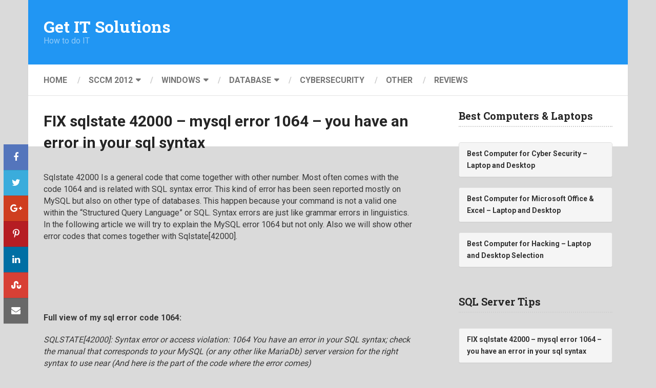

--- FILE ---
content_type: text/html; charset=utf-8
request_url: https://www.google.com/recaptcha/api2/aframe
body_size: 265
content:
<!DOCTYPE HTML><html><head><meta http-equiv="content-type" content="text/html; charset=UTF-8"></head><body><script nonce="tZCbYr6y4CqhYmeGkfn3hg">/** Anti-fraud and anti-abuse applications only. See google.com/recaptcha */ try{var clients={'sodar':'https://pagead2.googlesyndication.com/pagead/sodar?'};window.addEventListener("message",function(a){try{if(a.source===window.parent){var b=JSON.parse(a.data);var c=clients[b['id']];if(c){var d=document.createElement('img');d.src=c+b['params']+'&rc='+(localStorage.getItem("rc::a")?sessionStorage.getItem("rc::b"):"");window.document.body.appendChild(d);sessionStorage.setItem("rc::e",parseInt(sessionStorage.getItem("rc::e")||0)+1);localStorage.setItem("rc::h",'1768896924887');}}}catch(b){}});window.parent.postMessage("_grecaptcha_ready", "*");}catch(b){}</script></body></html>

--- FILE ---
content_type: text/javascript
request_url: https://www.get-itsolutions.com/wp-content/cache/autoptimize/js/autoptimize_single_1bd85305ab355fdd12edd0f4566cd047.js
body_size: 9784
content:
;(function()
{SyntaxHighlighter=SyntaxHighlighter||(typeof require!=='undefined'?require('shCore').SyntaxHighlighter:null);function Brush()
{function hereDocProcess(match,regexInfo)
{var constructor=SyntaxHighlighter.Match,result=[];if(match.here_doc!=null)
result.push(new constructor(match.here_doc,match.index+match[0].indexOf(match.here_doc),'string'));if(match.full_tag!=null)
result.push(new constructor(match.full_tag,match.index,'preprocessor'));if(match.end_tag!=null)
result.push(new constructor(match.end_tag,match.index+match[0].lastIndexOf(match.end_tag),'preprocessor'));return result;}
var keywords='if fi then elif else for do done until while break continue case esac function return in eq ne ge le';var commands='alias apropos awk basename base64 bash bc bg builtin bzip2 cal cat cd cfdisk chgrp chmod chown chroot'+'cksum clear cmp comm command cp cron crontab crypt csplit cut date dc dd ddrescue declare df '+'diff diff3 dig dir dircolors dirname dirs du echo egrep eject enable env ethtool eval '+'exec exit expand export expr false fdformat fdisk fg fgrep file find fmt fold format '+'free fsck ftp gawk gcc gdb getconf getopts grep groups gzip hash head history hostname id ifconfig '+'import install join kill less let ln local locate logname logout look lpc lpr lprint '+'lprintd lprintq lprm ls lsof make man mkdir mkfifo mkisofs mknod more mount mtools '+'mv nasm nc ndisasm netstat nice nl nohup nslookup objdump od open op passwd paste pathchk ping popd pr printcap '+'printenv printf ps pushd pwd quota quotacheck quotactl ram rcp read readonly renice '+'remsync rm rmdir rsync screen scp sdiff sed select seq set sftp shift shopt shutdown '+'sleep sort source split ssh strace strings su sudo sum symlink sync tail tar tee test time '+'times touch top traceroute trap tr true tsort tty type ulimit umask umount unalias '+'uname unexpand uniq units unset unshar useradd usermod users uuencode uudecode v vdir '+'vi watch wc whereis which who whoami Wget xargs xxd yes chsh';this.regexList=[{regex:/^#!.*$/gm,css:'preprocessor bold'},{regex:/\/[\w-\/]+/gm,css:'plain'},{regex:SyntaxHighlighter.regexLib.singleLinePerlComments,css:'comments'},{regex:SyntaxHighlighter.regexLib.doubleQuotedString,css:'string'},{regex:SyntaxHighlighter.regexLib.singleQuotedString,css:'string'},{regex:new RegExp(this.getKeywords(keywords),'gm'),css:'keyword'},{regex:new RegExp(this.getKeywords(commands),'gm'),css:'functions'},{regex:new XRegExp("(?<full_tag>(&lt;|<){2}(?<tag>\\w+)) .*$(?<here_doc>[\\s\\S]*)(?<end_tag>^\\k<tag>$)",'gm'),func:hereDocProcess}];}
Brush.prototype=new SyntaxHighlighter.Highlighter();Brush.aliases=['bash','shell','sh'];SyntaxHighlighter.brushes.Bash=Brush;typeof(exports)!='undefined'?exports.Brush=Brush:null;})();;;(function()
{SyntaxHighlighter=SyntaxHighlighter||(typeof require!=='undefined'?require('shCore').SyntaxHighlighter:null);function Brush()
{var funcs='Abs ACos AddSOAPRequestHeader AddSOAPResponseHeader AjaxLink AjaxOnLoad ArrayAppend ArrayAvg ArrayClear ArrayDeleteAt '+'ArrayInsertAt ArrayIsDefined ArrayIsEmpty ArrayLen ArrayMax ArrayMin ArraySet ArraySort ArraySum ArraySwap ArrayToList '+'Asc ASin Atn BinaryDecode BinaryEncode BitAnd BitMaskClear BitMaskRead BitMaskSet BitNot BitOr BitSHLN BitSHRN BitXor '+'Ceiling CharsetDecode CharsetEncode Chr CJustify Compare CompareNoCase Cos CreateDate CreateDateTime CreateObject '+'CreateODBCDate CreateODBCDateTime CreateODBCTime CreateTime CreateTimeSpan CreateUUID DateAdd DateCompare DateConvert '+'DateDiff DateFormat DatePart Day DayOfWeek DayOfWeekAsString DayOfYear DaysInMonth DaysInYear DE DecimalFormat DecrementValue '+'Decrypt DecryptBinary DeleteClientVariable DeserializeJSON DirectoryExists DollarFormat DotNetToCFType Duplicate Encrypt '+'EncryptBinary Evaluate Exp ExpandPath FileClose FileCopy FileDelete FileExists FileIsEOF FileMove FileOpen FileRead '+'FileReadBinary FileReadLine FileSetAccessMode FileSetAttribute FileSetLastModified FileWrite Find FindNoCase FindOneOf '+'FirstDayOfMonth Fix FormatBaseN GenerateSecretKey GetAuthUser GetBaseTagData GetBaseTagList GetBaseTemplatePath '+'GetClientVariablesList GetComponentMetaData GetContextRoot GetCurrentTemplatePath GetDirectoryFromPath GetEncoding '+'GetException GetFileFromPath GetFileInfo GetFunctionList GetGatewayHelper GetHttpRequestData GetHttpTimeString '+'GetK2ServerDocCount GetK2ServerDocCountLimit GetLocale GetLocaleDisplayName GetLocalHostIP GetMetaData GetMetricData '+'GetPageContext GetPrinterInfo GetProfileSections GetProfileString GetReadableImageFormats GetSOAPRequest GetSOAPRequestHeader '+'GetSOAPResponse GetSOAPResponseHeader GetTempDirectory GetTempFile GetTemplatePath GetTickCount GetTimeZoneInfo GetToken '+'GetUserRoles GetWriteableImageFormats Hash Hour HTMLCodeFormat HTMLEditFormat IIf ImageAddBorder ImageBlur ImageClearRect '+'ImageCopy ImageCrop ImageDrawArc ImageDrawBeveledRect ImageDrawCubicCurve ImageDrawLine ImageDrawLines ImageDrawOval '+'ImageDrawPoint ImageDrawQuadraticCurve ImageDrawRect ImageDrawRoundRect ImageDrawText ImageFlip ImageGetBlob ImageGetBufferedImage '+'ImageGetEXIFTag ImageGetHeight ImageGetIPTCTag ImageGetWidth ImageGrayscale ImageInfo ImageNegative ImageNew ImageOverlay ImagePaste '+'ImageRead ImageReadBase64 ImageResize ImageRotate ImageRotateDrawingAxis ImageScaleToFit ImageSetAntialiasing ImageSetBackgroundColor '+'ImageSetDrawingColor ImageSetDrawingStroke ImageSetDrawingTransparency ImageSharpen ImageShear ImageShearDrawingAxis ImageTranslate '+'ImageTranslateDrawingAxis ImageWrite ImageWriteBase64 ImageXORDrawingMode IncrementValue InputBaseN Insert Int IsArray IsBinary '+'IsBoolean IsCustomFunction IsDate IsDDX IsDebugMode IsDefined IsImage IsImageFile IsInstanceOf IsJSON IsLeapYear IsLocalHost '+'IsNumeric IsNumericDate IsObject IsPDFFile IsPDFObject IsQuery IsSimpleValue IsSOAPRequest IsStruct IsUserInAnyRole IsUserInRole '+'IsUserLoggedIn IsValid IsWDDX IsXML IsXmlAttribute IsXmlDoc IsXmlElem IsXmlNode IsXmlRoot JavaCast JSStringFormat LCase Left Len '+'ListAppend ListChangeDelims ListContains ListContainsNoCase ListDeleteAt ListFind ListFindNoCase ListFirst ListGetAt ListInsertAt '+'ListLast ListLen ListPrepend ListQualify ListRest ListSetAt ListSort ListToArray ListValueCount ListValueCountNoCase LJustify Log '+'Log10 LSCurrencyFormat LSDateFormat LSEuroCurrencyFormat LSIsCurrency LSIsDate LSIsNumeric LSNumberFormat LSParseCurrency LSParseDateTime '+'LSParseEuroCurrency LSParseNumber LSTimeFormat LTrim Max Mid Min Minute Month MonthAsString Now NumberFormat ParagraphFormat ParseDateTime '+'Pi PrecisionEvaluate PreserveSingleQuotes Quarter QueryAddColumn QueryAddRow QueryConvertForGrid QueryNew QuerySetCell QuotedValueList Rand '+'Randomize RandRange REFind REFindNoCase ReleaseComObject REMatch REMatchNoCase RemoveChars RepeatString Replace ReplaceList ReplaceNoCase '+'REReplace REReplaceNoCase Reverse Right RJustify Round RTrim Second SendGatewayMessage SerializeJSON SetEncoding SetLocale SetProfileString '+'SetVariable Sgn Sin Sleep SpanExcluding SpanIncluding Sqr StripCR StructAppend StructClear StructCopy StructCount StructDelete StructFind '+'StructFindKey StructFindValue StructGet StructInsert StructIsEmpty StructKeyArray StructKeyExists StructKeyList StructKeyList StructNew '+'StructSort StructUpdate Tan TimeFormat ToBase64 ToBinary ToScript ToString Trim UCase URLDecode URLEncodedFormat URLSessionFormat Val '+'ValueList VerifyClient Week Wrap Wrap WriteOutput XmlChildPos XmlElemNew XmlFormat XmlGetNodeType XmlNew XmlParse XmlSearch XmlTransform '+'XmlValidate Year YesNoFormat';var keywords='cfabort cfajaximport cfajaxproxy cfapplet cfapplication cfargument cfassociate cfbreak cfcache cfcalendar '+'cfcase cfcatch cfchart cfchartdata cfchartseries cfcol cfcollection cfcomponent cfcontent cfcookie cfdbinfo '+'cfdefaultcase cfdirectory cfdiv cfdocument cfdocumentitem cfdocumentsection cfdump cfelse cfelseif cferror '+'cfexchangecalendar cfexchangeconnection cfexchangecontact cfexchangefilter cfexchangemail cfexchangetask '+'cfexecute cfexit cffeed cffile cfflush cfform cfformgroup cfformitem cfftp cffunction cfgrid cfgridcolumn '+'cfgridrow cfgridupdate cfheader cfhtmlhead cfhttp cfhttpparam cfif cfimage cfimport cfinclude cfindex '+'cfinput cfinsert cfinterface cfinvoke cfinvokeargument cflayout cflayoutarea cfldap cflocation cflock cflog '+'cflogin cfloginuser cflogout cfloop cfmail cfmailparam cfmailpart cfmenu cfmenuitem cfmodule cfNTauthenticate '+'cfobject cfobjectcache cfoutput cfparam cfpdf cfpdfform cfpdfformparam cfpdfparam cfpdfsubform cfpod cfpop '+'cfpresentation cfpresentationslide cfpresenter cfprint cfprocessingdirective cfprocparam cfprocresult '+'cfproperty cfquery cfqueryparam cfregistry cfreport cfreportparam cfrethrow cfreturn cfsavecontent cfschedule '+'cfscript cfsearch cfselect cfset cfsetting cfsilent cfslider cfsprydataset cfstoredproc cfswitch cftable '+'cftextarea cfthread cfthrow cftimer cftooltip cftrace cftransaction cftree cftreeitem cftry cfupdate cfwddx '+'cfwindow cfxml cfzip cfzipparam';var operators='all and any between cross in join like not null or outer some';this.regexList=[{regex:new RegExp('--(.*)$','gm'),css:'comments'},{regex:SyntaxHighlighter.regexLib.xmlComments,css:'comments'},{regex:SyntaxHighlighter.regexLib.doubleQuotedString,css:'string'},{regex:SyntaxHighlighter.regexLib.singleQuotedString,css:'string'},{regex:new RegExp(this.getKeywords(funcs),'gmi'),css:'functions'},{regex:new RegExp(this.getKeywords(operators),'gmi'),css:'color1'},{regex:new RegExp(this.getKeywords(keywords),'gmi'),css:'keyword'}];}
Brush.prototype=new SyntaxHighlighter.Highlighter();Brush.aliases=['coldfusion','cf'];SyntaxHighlighter.brushes.ColdFusion=Brush;typeof(exports)!='undefined'?exports.Brush=Brush:null;})();;SyntaxHighlighter.brushes.Clojure=function()
{var funcs=':arglists :doc :file :line :macro :name :ns :private :tag :test new alias alter '+'and apply assert class cond conj count def defmacro defn defstruct deref do '+'doall dorun doseq dosync eval filter finally find first fn gen-class gensym if '+'import inc keys let list loop map ns or print println quote rand recur reduce '+'ref repeat require rest send seq set sort str struct sync take test throw '+'trampoline try type use var vec when while';this.regexList=[{regex:new RegExp(';[^\]]+$','gm'),css:'comments'},{regex:SyntaxHighlighter.regexLib.multiLineDoubleQuotedString,css:'string'},{regex:/\[|\]/g,css:'keyword'},{regex:/'[a-z][A-Za-z0-9_]*/g,css:'color1'},{regex:/:[a-z][A-Za-z0-9_\-]*/g,css:'color2'},{regex:new RegExp(this.getKeywords(funcs),'gmi'),css:'functions'}];this.forHtmlScript(SyntaxHighlighter.regexLib.aspScriptTags);}
SyntaxHighlighter.brushes.Clojure.prototype=new SyntaxHighlighter.Highlighter();SyntaxHighlighter.brushes.Clojure.aliases=['clojure','Clojure','clj'];;;(function()
{SyntaxHighlighter=SyntaxHighlighter||(typeof require!=='undefined'?require('shCore').SyntaxHighlighter:null);function Brush()
{var datatypes='ATOM BOOL BOOLEAN BYTE CHAR COLORREF DWORD DWORDLONG DWORD_PTR '+'DWORD32 DWORD64 FLOAT HACCEL HALF_PTR HANDLE HBITMAP HBRUSH '+'HCOLORSPACE HCONV HCONVLIST HCURSOR HDC HDDEDATA HDESK HDROP HDWP '+'HENHMETAFILE HFILE HFONT HGDIOBJ HGLOBAL HHOOK HICON HINSTANCE HKEY '+'HKL HLOCAL HMENU HMETAFILE HMODULE HMONITOR HPALETTE HPEN HRESULT '+'HRGN HRSRC HSZ HWINSTA HWND INT INT_PTR INT32 INT64 LANGID LCID LCTYPE '+'LGRPID LONG LONGLONG LONG_PTR LONG32 LONG64 LPARAM LPBOOL LPBYTE LPCOLORREF '+'LPCSTR LPCTSTR LPCVOID LPCWSTR LPDWORD LPHANDLE LPINT LPLONG LPSTR LPTSTR '+'LPVOID LPWORD LPWSTR LRESULT PBOOL PBOOLEAN PBYTE PCHAR PCSTR PCTSTR PCWSTR '+'PDWORDLONG PDWORD_PTR PDWORD32 PDWORD64 PFLOAT PHALF_PTR PHANDLE PHKEY PINT '+'PINT_PTR PINT32 PINT64 PLCID PLONG PLONGLONG PLONG_PTR PLONG32 PLONG64 POINTER_32 '+'POINTER_64 PSHORT PSIZE_T PSSIZE_T PSTR PTBYTE PTCHAR PTSTR PUCHAR PUHALF_PTR '+'PUINT PUINT_PTR PUINT32 PUINT64 PULONG PULONGLONG PULONG_PTR PULONG32 PULONG64 '+'PUSHORT PVOID PWCHAR PWORD PWSTR SC_HANDLE SC_LOCK SERVICE_STATUS_HANDLE SHORT '+'SIZE_T SSIZE_T TBYTE TCHAR UCHAR UHALF_PTR UINT UINT_PTR UINT32 UINT64 ULONG '+'ULONGLONG ULONG_PTR ULONG32 ULONG64 USHORT USN VOID WCHAR WORD WPARAM WPARAM WPARAM '+'char char8_t char16_t char32_t bool short int __int32 __int64 __int8 __int16 long float double __wchar_t '+'clock_t _complex _dev_t _diskfree_t div_t ldiv_t _exception _EXCEPTION_POINTERS '+'FILE _finddata_t _finddatai64_t _wfinddata_t _wfinddatai64_t __finddata64_t '+'__wfinddata64_t _FPIEEE_RECORD fpos_t _HEAPINFO _HFILE lconv intptr_t '+'jmp_buf mbstate_t _off_t _onexit_t _PNH ptrdiff_t _purecall_handler '+'sig_atomic_t size_t _stat __stat64 _stati64 terminate_function '+'time_t __time64_t _timeb __timeb64 tm uintptr_t _utimbuf '+'va_list wchar_t wctrans_t wctype_t wint_t signed';var keywords='alignas alignof auto break case catch class const constexpr decltype __finally __exception __try '+'const_cast consteval concept continue private public protected __declspec '+'default delete deprecated dllexport dllimport do dynamic_cast '+'else enum explicit extern if for friend final goto inline '+'mutable naked namespace new noinline noreturn nothrow noexcept nullptr '+'override ref register reinterpret_cast requires return selectany '+'sizeof static static_cast static_assert struct switch template this '+'thread thread_local throw true false try typedef typeid typename union '+'using uuid virtual void volatile whcar_t while xor xor_eq ';var functions='assert isalnum isalpha iscntrl isdigit isgraph islower isprint'+'ispunct isspace isupper isxdigit tolower toupper errno localeconv '+'setlocale acos asin atan atan2 ceil cos cosh exp fabs floor fmod '+'frexp ldexp log log10 modf pow sin sinh sqrt tan tanh jmp_buf '+'longjmp setjmp raise signal sig_atomic_t va_arg va_end va_start '+'clearerr fclose feof ferror fflush fgetc fgetpos fgets fopen '+'fprintf fputc fputs fread freopen fscanf fseek fsetpos ftell '+'fwrite getc getchar gets perror printf putc putchar puts remove '+'rename rewind scanf setbuf setvbuf sprintf sscanf tmpfile tmpnam '+'ungetc vfprintf vprintf vsprintf abort abs atexit atof atoi atol '+'bsearch calloc div exit free getenv labs ldiv malloc mblen mbstowcs '+'mbtowc qsort rand realloc srand strtod strtol strtoul system '+'wcstombs wctomb memchr memcmp memcpy memmove memset strcat strchr '+'strcmp strcoll strcpy strcspn strerror strlen strncat strncmp '+'strncpy strpbrk strrchr strspn strstr strtok strxfrm asctime '+'clock ctime difftime gmtime localtime mktime strftime time';this.regexList=[{regex:SyntaxHighlighter.regexLib.singleLineCComments,css:'comments'},{regex:SyntaxHighlighter.regexLib.multiLineCComments,css:'comments'},{regex:/(R|L|U|u|u8)?"([^\\"\n]|\\.)*"/g,css:'string'},{regex:/(R|L|U|u|u8)?'([^\\'\n]|\\.)*'/g,css:'string'},{regex:SyntaxHighlighter.regexLib.doubleQuotedString,css:'string'},{regex:SyntaxHighlighter.regexLib.singleQuotedString,css:'string'},{regex:/^ *#.*/gm,css:'preprocessor'},{regex:new RegExp(this.getKeywords(datatypes),'gm'),css:'color1 bold'},{regex:new RegExp(this.getKeywords(functions),'gm'),css:'functions bold'},{regex:new RegExp(this.getKeywords(keywords),'gm'),css:'keyword bold'}];};Brush.prototype=new SyntaxHighlighter.Highlighter();Brush.aliases=['cpp','cc','c++','c','h','hpp','h++'];SyntaxHighlighter.brushes.Cpp=Brush;typeof(exports)!='undefined'?exports.Brush=Brush:null;})();;;(function()
{SyntaxHighlighter=SyntaxHighlighter||(typeof require!=='undefined'?require('shCore').SyntaxHighlighter:null);function Brush()
{var keywords='abstract as async await base bool break byte case catch char checked class const '+'continue decimal default delegate do double else enum event explicit volatile '+'extern false finally fixed float for foreach get goto if implicit in int '+'interface internal is lock long namespace new null object operator out '+'override params private protected public readonly ref return sbyte sealed set '+'short sizeof stackalloc static string struct switch this throw true try '+'typeof uint ulong unchecked unsafe ushort using virtual void while var '+'from group by into select let where orderby join on equals ascending descending';function fixComments(match,regexInfo)
{var css=(match[0].indexOf("///")==0)?'color1':'comments';return[new SyntaxHighlighter.Match(match[0],match.index,css)];}
this.regexList=[{regex:SyntaxHighlighter.regexLib.singleLineCComments,func:fixComments},{regex:SyntaxHighlighter.regexLib.multiLineCComments,css:'comments'},{regex:/@"(?:[^"]|"")*"/g,css:'string'},{regex:SyntaxHighlighter.regexLib.doubleQuotedString,css:'string'},{regex:SyntaxHighlighter.regexLib.singleQuotedString,css:'string'},{regex:/^\s*#.*/gm,css:'preprocessor'},{regex:new RegExp(this.getKeywords(keywords),'gm'),css:'keyword'},{regex:/\bpartial(?=\s+(?:class|interface|struct)\b)/g,css:'keyword'},{regex:/\byield(?=\s+(?:return|break)\b)/g,css:'keyword'}];this.forHtmlScript(SyntaxHighlighter.regexLib.aspScriptTags);};Brush.prototype=new SyntaxHighlighter.Highlighter();Brush.aliases=['c#','c-sharp','csharp'];SyntaxHighlighter.brushes.CSharp=Brush;typeof(exports)!='undefined'?exports.Brush=Brush:null;})();;;(function()
{SyntaxHighlighter=SyntaxHighlighter||(typeof require!=='undefined'?require('shCore').SyntaxHighlighter:null);function Brush()
{function getKeywordsCSS(str)
{return'\\b([a-z_]|)'+str.replace(/ /g,'(?=:)\\b|\\b([a-z_\\*]|\\*|)')+'(?=:)\\b';};function getValuesCSS(str)
{return'\\b'+str.replace(/ /g,'(?!-)(?!:)\\b|\\b()')+'\:\\b';};var keywords='align-content align-items align-self alignement-adjust all anchor-point animation animation-delay animation-direction '+'animation-duration animation-fill-mode animation-iteration-count animation-name animation-play-state animation-timing-function '+'appearance azimuth backface-visibility background background-attachment background-clip background-color background-image '+'background-origin background-position background-repeat background-size baseline-shift binding bleed bookmark-label bookmark-level '+'bookmark-state bookmark-target border border-bottom border-bottom-color border-bottom-left-radius border-bottom-right-radius '+'border-bottom-style border-bottom-width border-collapse border-color border-image border-image-outset border-image-repeat '+'border-image-slice border-image-source border-image-width border-left border-left-color border-left-style border-left-width '+'border-radius border-right border-right-color border-right-style border-right-width border-spacing border-style border-top '+'border-top-color border-top-left-radius border-top-right-radius border-top-style border-top-width border-width bottom '+'box-decoration-break box-shadow box-sizing break-after break-before break-inside caption-side chains clear clip clip-path '+'clip-rule color color-interpolation-filters color-profile column-count column-fill column-gap column-rule column-rule-color '+'column-rule-style column-rule-width column-span column-width columns contain content counter-increment counter-reset crop '+'cue cue-after cue-before cursor direction display dominant-baseline drop-initial-after-adjust drop-initial-after-align '+'drop-initial-before-adjust drop-initial-before-align drop-initial-size drop-initial-value elevation empty-cells filter flex '+'flex-basis flex-direction flex-flow flex-grow flex-shrink flex-wrap float float-offset flood-color flood-opacity font '+'font-family font-feature-settings font-kerning font-language-override font-size font-size-adjust font-stretch font-style '+'font-synthesis font-variant font-variant-alternates font-variant-caps font-variant-east-asian font-variant-ligatures '+'font-variant-numeric font-variant-position font-weight grid grid-area grid-auto-columns grid-auto-flow grid-auto-position '+'grid-auto-rows grid-column grid-column-end grid-column-start grid-row grid-row-end grid-row-start grid-template grid-template-areas '+'grid-template-columns grid-template-rows hanging-punctuation height hyphens icon image-orientation image-resolution '+'ime-mode inline-box-align justify-content left letter-spacing lighting-color line-break line-height line-stacking line-stacking-ruby '+'line-stacking-shift line-stacking-strategy list-style list-style-image list-style-position list-style-type margin margin-bottom '+'margin-left margin-right margin-top marker-offset marks mask mask-box-image mask-box-image-outset mask-box-image-repeat '+'mask-box-image-slice mask-box-image-source mask-box-image-width mask-clip mask-image mask-origin mask-position mask-repeat '+'mask-size mask-source-type mask-type max-height max-lines max-width min-height min-width move-to nav-down nav-index nav-left '+'nav-right nav-up object-fit object-position opacity order orphans outline outline-color outline-offset outline-style outline-width '+'overflow overflow-wrap overflow-x overflow-y padding padding-bottom padding-left padding-right padding-top page page-break-after '+'page-break-before page-break-inside page-policy pause pause-after pause-before perspective perspective-origin pitch pitch-range '+'play-during position presentation-level punctuation-trim quotes rendering-intent resize rest rest-after rest-before richness '+'right rotation rotation-point ruby-align ruby-overhang ruby-position ruby-span size speak speak-as speak-header speak-numeral '+'speak-punctuation speech-rate stress string-set tab-size table-layout target target-name target-new target-position text-align '+'text-align-last text-combine-horizontal text-decoration text-decoration-color text-decoration-line text-decoration-skip '+'text-decoration-style text-emphasis text-emphasis-color text-emphasis-position text-emphasis-style text-height text-indent '+'text-justify text-orientation text-outline text-overflow text-shadow text-space-collapse text-transform text-underline-position '+'text-wrap top transform transform-origin transform-style transition transition-delay transition-durations transition-property '+'transition-timing-function unicode-bidi vertical-align visibility voice-balance voice-duration voice-family voice-pitch '+'voice-range voice-rate voice-stress voice-volume volume white-space widows width word-break word-spacing word-wrap '+'writing-mode z-index';var values='above absolute all always aqua armenian attr aural auto avoid baseline behind below bidi-override black blink block blue bold bolder '+'border-box both bottom braille capitalize caption center center-left center-right circle close-quote code collapse compact condensed '+'continuous content-box counter counters cover crop cross crosshair cursive dashed decimal decimal-leading-zero default digits disc dotted double '+'embed embossed e-resize expanded extra-condensed extra-expanded fantasy far-left far-right fast faster fixed flex format fuchsia '+'gray green groove handheld hebrew help hidden hide high higher icon infinite inherit inline-block inline-table inline inset inside invert italic '+'justify landscape large larger left-side left leftwards level lighter lime linear linear-gradient line-through list-item local loud lower-alpha '+'lowercase lower-greek lower-latin lower-roman lower low ltr marker maroon medium message-box middle mix move narrower '+'navy ne-resize no-close-quote none no-open-quote no-repeat normal nowrap n-resize nw-resize oblique olive once open-quote outset '+'outside overline pointer portrait pre print projection purple red relative repeat repeat-x repeat-y rgb rgba ridge right right-side '+'rightwards rotate row rtl run-in scale screen scroll semi-condensed semi-expanded separate se-resize show silent silver skewX skewY slower slow '+'small small-caps small-caption smaller space-around soft solid speech spell-out square s-resize static status-bar sub super sw-resize '+'table table-caption table-cell table-column table-column-group table-footer-group table-header-group table-row table-row-group teal '+'text-bottom text-top thick thin top translate translateX translateY transparent tty tv ultra-condensed ultra-expanded underline upper-alpha uppercase upper-latin '+'upper-roman url visible wait webkit-box white wider wrap w-resize x-fast x-high x-large x-loud x-low x-slow x-small x-soft xx-large xx-small yellow';var fonts='[mM]onospace [tT]ahoma [vV]erdana [aA]rial [hH]elvetica [sS]ans-serif [sS]erif [cC]ourier mono sans serif';this.regexList=[{regex:SyntaxHighlighter.regexLib.multiLineCComments,css:'comments'},{regex:SyntaxHighlighter.regexLib.doubleQuotedString,css:'string'},{regex:SyntaxHighlighter.regexLib.singleQuotedString,css:'string'},{regex:/\#[a-fA-F0-9]{3,6}/g,css:'value'},{regex:/(-?\d+)(\.\d+)?(px|em|pt|\:|\%|)/g,css:'value'},{regex:/!important/g,css:'color3'},{regex:new RegExp(getKeywordsCSS(keywords),'gm'),css:'keyword'},{regex:new RegExp(getValuesCSS(values),'g'),css:'value'},{regex:new RegExp(this.getKeywords(fonts),'g'),css:'color1'}];this.forHtmlScript({left:/(&lt;|<)\s*style.*?(&gt;|>)/gi,right:/(&lt;|<)\/\s*style\s*(&gt;|>)/gi});};Brush.prototype=new SyntaxHighlighter.Highlighter();Brush.aliases=['css'];SyntaxHighlighter.brushes.CSS=Brush;typeof(exports)!='undefined'?exports.Brush=Brush:null;})();;;(function()
{SyntaxHighlighter=SyntaxHighlighter||(typeof require!=='undefined'?require('shCore').SyntaxHighlighter:null);function Brush()
{var keywords='abs addr and ansichar ansistring array as asm begin boolean byte cardinal '+'case char class comp const constructor currency destructor div do double '+'downto else end except exports extended false file finalization finally '+'for function goto if implementation in inherited int64 initialization '+'integer interface is label library longint longword mod nil not object '+'of on or packed pansichar pansistring pchar pcurrency pdatetime pextended '+'pint64 pointer private procedure program property pshortstring pstring '+'pvariant pwidechar pwidestring protected public published raise real real48 '+'record repeat set shl shortint shortstring shr single smallint string then '+'threadvar to true try type unit until uses val var varirnt while widechar '+'widestring with word write writeln xor';this.regexList=[{regex:/\(\*[\s\S]*?\*\)/gm,css:'comments'},{regex:/{(?!\$)[\s\S]*?}/gm,css:'comments'},{regex:SyntaxHighlighter.regexLib.singleLineCComments,css:'comments'},{regex:SyntaxHighlighter.regexLib.singleQuotedString,css:'string'},{regex:/\{\$[a-zA-Z]+ .+\}/g,css:'color1'},{regex:/\b[\d\.]+\b/g,css:'value'},{regex:/\$[a-zA-Z0-9]+\b/g,css:'value'},{regex:new RegExp(this.getKeywords(keywords),'gmi'),css:'keyword'}];};Brush.prototype=new SyntaxHighlighter.Highlighter();Brush.aliases=['delphi','pascal','pas'];SyntaxHighlighter.brushes.Delphi=Brush;typeof(exports)!='undefined'?exports.Brush=Brush:null;})();;;(function()
{SyntaxHighlighter=SyntaxHighlighter||(typeof require!=='undefined'?require('shCore').SyntaxHighlighter:null);function Brush()
{this.regexList=[{regex:/^\+\+\+ .*$/gm,css:'color2'},{regex:/^\-\-\- .*$/gm,css:'color2'},{regex:/^\s.*$/gm,css:'color1'},{regex:/^@@.*@@.*$/gm,css:'variable'},{regex:/^\+.*$/gm,css:'string'},{regex:/^\-.*$/gm,css:'color3'}];};Brush.prototype=new SyntaxHighlighter.Highlighter();Brush.aliases=['diff','patch'];SyntaxHighlighter.brushes.Diff=Brush;typeof(exports)!='undefined'?exports.Brush=Brush:null;})();;;(function()
{SyntaxHighlighter=SyntaxHighlighter||(typeof require!=='undefined'?require('shCore').SyntaxHighlighter:null);function Brush()
{var keywords='after and andalso band begin bnot bor bsl bsr bxor '+'case catch cond div end fun if let not of or orelse '+'query receive rem try when xor'+' module export import define';this.regexList=[{regex:new RegExp("[A-Z][A-Za-z0-9_]+",'g'),css:'constants'},{regex:new RegExp("\\%.+",'gm'),css:'comments'},{regex:new RegExp("\\?[A-Za-z0-9_]+",'g'),css:'preprocessor'},{regex:new RegExp("[a-z0-9_]+:[a-z0-9_]+",'g'),css:'functions'},{regex:SyntaxHighlighter.regexLib.doubleQuotedString,css:'string'},{regex:SyntaxHighlighter.regexLib.singleQuotedString,css:'string'},{regex:new RegExp(this.getKeywords(keywords),'gm'),css:'keyword'}];};Brush.prototype=new SyntaxHighlighter.Highlighter();Brush.aliases=['erl','erlang'];SyntaxHighlighter.brushes.Erlang=Brush;typeof(exports)!='undefined'?exports.Brush=Brush:null;})();;SyntaxHighlighter.brushes.FSharp=function()
{var keywords='abstract and as assert base begin class default delegate do done '+'downcast downto elif else end exception extern false finally for '+'fun function if in inherit inline interface internal lazy let '+'match member module mutable namespace new null of open or '+'override private public rec return static struct then to '+'true try type upcast use val void when while with yield';var ocaml='asr land lor lsl lsr lxor mod sig';var reserved='atomic break checked component const constraint constructor '+'continue eager event external fixed functor global include '+'method mixin object parallel process protected pure '+'sealed tailcall trait virtual volatile';var symbolic='let! use! do! yield! return! \\| -> <- \\. : \\( \\) \\[ \\] \\[< >\\] \\[\\| \\|\\] '+'\\{ \\} \' # :\\?> :\\? ; ;; :> := _ \\.\\. ::';this.regexList=[{regex:SyntaxHighlighter.regexLib.singleLineCComments,css:'comments'},{regex:new RegExp('\\(\\*[\\s\\S]*?\\*\\)','gm'),css:'comments'},{regex:SyntaxHighlighter.regexLib.doubleQuotedString,css:'string'},{regex:new RegExp('^\\s*#.*','gm'),css:'preprocessor'},{regex:new RegExp(this.getKeywords(keywords),'gm'),css:'keyword'},];}
SyntaxHighlighter.brushes.FSharp.prototype=new SyntaxHighlighter.Highlighter();SyntaxHighlighter.brushes.FSharp.aliases=['f#','f-sharp','fsharp'];

--- FILE ---
content_type: text/plain
request_url: https://www.google-analytics.com/j/collect?v=1&_v=j102&a=729152742&t=pageview&_s=1&dl=https%3A%2F%2Fwww.get-itsolutions.com%2Ffix-sqlstate-42000-mysql-error-1064%2F&ul=en-us%40posix&dt=FIX%20sqlstate%2042000%20-%20mysql%20error%201064%20%E2%80%93%20you%20have%20an%20error%20in%20your%20sql%20syntax&sr=1280x720&vp=1280x720&_u=IEBAAEABAAAAACAAI~&jid=685607932&gjid=1854690777&cid=721975140.1768896922&tid=UA-42431497-2&_gid=1933397097.1768896922&_r=1&_slc=1&z=477400771
body_size: -453
content:
2,cG-TVF4E4524S